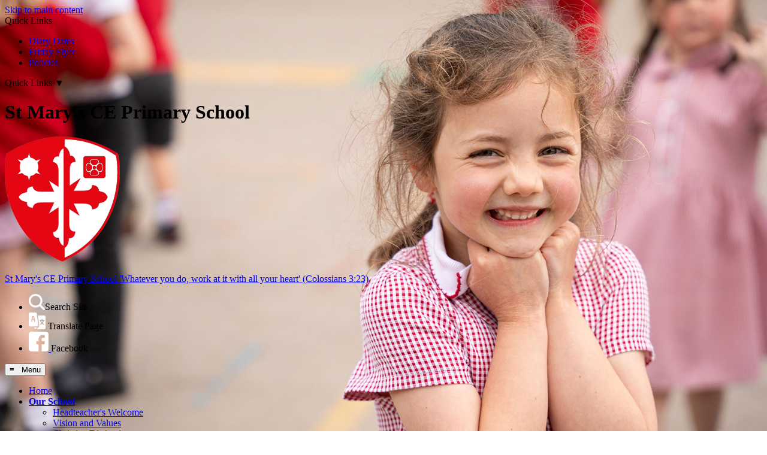

--- FILE ---
content_type: text/html
request_url: https://stmarysalbrighton.org.uk/Governors/Curriculum-Committee/
body_size: 20178
content:
<!-- from CSV -->
<!DOCTYPE html>
<html lang="en">
<head>
	<!--pageID 22206-->
	
		<meta charset="UTF-8">
        
        <title>St Mary's CE Primary School - Curriculum Committee</title>
		
        <meta name="description" content="St Marys, albrighton, primary, shaw lane, st marys albrighton, st mary's, St Mary's" />
        <meta name="keywords" content="St Mary’s CE, Primary School, Albrighton" />
        <meta name="author" content="St Mary's CE Primary School website"/>
        
                <meta name="robots" content="INDEX, FOLLOW"/>
                <meta name="revisit-after" content="2 days"/>
        
        <meta name="rating" content="General"/>
		<meta property="og:site_name" content="St Mary's CE Primary School" />
<meta property="og:title" content="Curriculum Committee" />
<meta property="og:url" content="https://www.stmarysalbrighton.org.uk/Governors/Curriculum-Committee" />
<meta property="og:type" content="website" />
<meta property="og:description" content="Curriculum &amp; Values Committee" />
<meta name="twitter:card" content="summary" />
<meta name="twitter:title" content="Curriculum Committee" />
<meta name="twitter:description" content="Curriculum &amp; Values Committee" />
<meta name="twitter:url" content="https://www.stmarysalbrighton.org.uk/Governors/Curriculum-Committee" />

        
        <link rel="shortcut icon" href="/favicon.ico?v=GSW" />
        <link rel="icon" href="/favicon.ico?v=GSW" />
	
<link href="/admin/public/c_boxes_buttons.css" rel="stylesheet" type="text/css" />
<link href="/inc/c.css?v=2" rel="stylesheet" type="text/css" media="screen" />
<meta name="viewport" content="width=device-width, initial-scale=1, maximum-scale=2">
<style type="text/css">
	.nav li a#nav2604:before {
		width: 100%;
	}

	.nav li a#nav2604 {
		font-weight: bold;
	}

	#SideHeadingPages li a#subID22206 {
		text-decoration: none;
		background: rgba(255, 255, 255, .1);
	}

	#SideHeadingPages li a#childID22206 {
		text-decoration: none;
		background: rgba(255, 255, 255, .1);
	}

	ul li.sidelist_li {
		display: none;
	}

	ul li.PPID22210 {
		display: block;
	}

@media only screen and (min-width: 990px) { .btns { bottom: 120px; }}
</style>

<!-- jQuery -->
<script src="https://ajax.googleapis.com/ajax/libs/jquery/1.8.3/jquery.min.js"></script>

<!-- <script src="https://code.jquery.com/jquery-3.7.1.min.js" integrity="sha256-/JqT3SQfawRcv/BIHPThkBvs0OEvtFFmqPF/lYI/Cxo=" crossorigin="anonymous"></script> -->

<!-- jQuery Backstretch -->
<script src="https://cdnjs.cloudflare.com/ajax/libs/jquery-backstretch/2.1.18/jquery.backstretch.min.js"
	integrity="sha512-bXc1hnpHIf7iKIkKlTX4x0A0zwTiD/FjGTy7rxUERPZIkHgznXrN/2qipZuKp/M3MIcVIdjF4siFugoIc2fL0A=="
	crossorigin="anonymous" referrerpolicy="no-referrer"></script>

<!-- Scroll Reveal -->
<script src="https://unpkg.com/scrollreveal"></script>

<!-- Google Translate -->
<script>
	function googleTranslateElementInit() {
		new google.translate.TranslateElement({
			pageLanguage: 'en'
		}, 'google_translate_element');
	}

	function loadGoogleTranslate() {
		if (document.querySelector('#google_translate_element')) {
			document.querySelector('#google_translate_element').innerHTML = "";
		}

		new google.translate.TranslateElement({
			pageLanguage: 'en'
		}, 'google_translate_element');
	}

	window.onload = function () {
		var oldGoogTran = document.getElementById('google_translate_script');
		if (oldGoogTran) {
			oldGoogTran.remove();
		}

		var script = document.createElement('script');
		script.id = 'google_translate_script';
		script.type = 'text/javascript';
		script.src = '//translate.google.com/translate_a/element.js?cb=loadGoogleTranslate';
		document.body.appendChild(script);
	};
</script>



</head>

<body class="body_22206">



<!-- Wrapper -->
<a href="#mainholder" class="skip-link">Skip to main content</a>
<div id="wrapper">

    
			<!-- Quick Links Widget -->
            <div id="slideOut" class="clearfix">
				<div id="slideClick"><span>Quick Links</span></div>
				<div id="slideContent">
					<ul class="quick-links">
<li><a href="/Diary">Diary Dates</a></li>
<li><a href="/News/Friday-Flyer">Friday Flyer</a></li>
<li><a href="/Policies">Policies</a></li>
</ul>

				</div>
<p class="flip">Quick Links <span>&#9660;</span></p>
			</div>
			<!-- Quick Links Widget -->
		

    <div id="slider">

        <header>
            <div class="wrapper">

                <h1 class="hidden" title="Go to home page">St Mary's CE Primary School</h1>

                <div id="logo-index"><a href="/index.asp">
                        <img src="/i/design/school-logo.png" id="logo" alt="St Mary's CE Primary School">
                        <p>St Mary's CE Primary School <span>'Whatever you do, work at it with all your heart'
                                <span>(Colossians 3:23)</span> </span></p>
                    </a>
                </div>
            </div>

            <ul id="social-dock">

                <!-- search (needs overlay in footer and js) -->
                <li><a id="FS" href="#search"><img src="/i/design/search-ic.png" title="Search" alt="Search"></a><span
                        class="tooltip">Search Site</span></li>

                <!-- Google Translate -->
                <li class="g-tran">
                    <div class="translate">
                        <div id="google_translate_element"></div>
                    </div>
                    <img src="/i/design/translate-ic.png" title="Translate" alt="Translate">
                    <span class="tooltip">Translate Page</span>
                </li>
					<li><a href="https://www.facebook.com/people/St-Marys-CE-Primary-School-Albrighton/61561617362982/?_rdr" target="_blank">
							<img src="/i/design/fb-ic.png" title="Facebook" alt="Facebook">
						</a><span class="tooltip">Facebook</span></li>
            </ul>

        </header>
    </div><!-- Slider -->

    <nav id="navholder">
        <div class="wrapper">

            <!-- Mobile menu trigger -->
            <button id="mobileMenuToggle">
                <span id="hamburgerIcon" class="icon">&equiv; &nbsp; Menu</span>
                <span id="closeIcon" class="icon" style="display: none;">&times; &nbsp; Close</span>
            </button>
            <ul id="dmenu" class="nav">
<li id="TopNavLi1594"><a href="/" id="nav1594">Home</a>
</li><li id="TopNavLi2604"><a href="#" id="nav2604">Our School</a>
<ul><li><a href="/Headteacher-s-Welcome/">Headteacher's Welcome</a></li><li><a href="/Vision-and-Values/">Vision and Values</a></li><li><a href="/Our-School/Christian-Distinctiveness/">Christian Distinctiveness</a></li><li><a href="/Our-School/Prospectus/">Prospectus</a></li><li><a href="/Learning/Who-s-Who-at-St-Mary-s-CE-Primary-School/">Our Staff</a></li><li><a href="/Copy-of-Governors/">Governors</a></li><li><a href="/News/Job-Vacancies/">Vacancies and Work Experience</a></li></ul></li><li id="TopNavLi2071"><a href="#" id="nav2071">Key Information</a>
<ul><li><a href="/Academy-Consultation-Page/">Academy Consultation Page</a></li><li><a href="/Three-Spires-Trust-Associate-Membership/">Three Spires Trust - Associate Membership</a></li><li><a href="/Diary/">School Calendar</a></li><li><a href="/Parents/Term-Dates/">Opening Hours &amp; Term Dates</a></li><li><a href="/Policies/">Policies</a></li><li><a href="/Learning/The-SEN-Offer/">SEND</a></li><li><a href="https://next.shropshire.gov.uk/schools-and-education/term-time-and-holiday-dates/" rel="noopener noreferrer" target="_blank">Term Dates</a></li></ul></li><li id="TopNavLi1597"><a href="#" id="nav1597">Parents</a>
<ul><li><a href="/News/Friday-Flyer/">Friday Flyer</a></li><li><a href="/School-Meals/">School Meals</a></li><li><a href="/Letters-02102024230325/">Letters</a></li><li><a href="/Parents/Sports-Letters/">Letters - Sports</a></li><li><a href="/Behaviour/">Behaviour</a></li><li><a href="/Parents/ARK-Wrap-Around-Care-Provision/">ARK - Wrap Around Care Provision</a></li><li><a href="/Parents/Attendance/">Attendance</a></li><li><a href="/Parents/Child-sickness-and-absence/">Absence and child illness</a></li><li><a href="/AfterSchoolClubs/After-School-Clubs/">After School Clubs</a></li><li><a href="/ArmedForcesFamilies/Armed-Forces-Mobility-Co-ordinator/">Mobility Co-ordinator</a></li><li><a href="/Parents/Uniform/">School Uniform</a></li><li><a href="/Parents/St-Mary-s-Nursery/">St Mary's Nursery</a></li><li><a href="/Parents/Support-in-the-Community/">Parent Support</a></li></ul></li><li id="TopNavLi1596"><a href="#" id="nav1596">Curriculum</a>
<ul><li><a href="/St-Mary-s-Curriculum/">St Mary's Curriculum</a></li><li><a href="/Class-Pages/">Class Pages</a></li><li><a href="/Parents/BRITISH-VALUES/">British Values</a></li><li><a href="/Phonics/">Phonics</a></li><li><a href="/OWL-Outdoor-Woodland-Learning/">OWL - Outdoor Woodland Learning</a></li><li><a href="/Residentials/">Residentials</a></li><li><a href="/Learning/Be-Smart-on-the-Internet/">E-Safety</a></li><li><a href="/Our-Library/">Our Library</a></li><li><a href="/Learning/School-Council/">School Council</a></li></ul></li><li id="TopNavLi2691"><a href="#" id="nav2691">Statutory Information</a>
<ul><li><a href="/Parents/Admissions/">Admissions</a></li><li><a href="/Performance-Summary/">Performance Summary</a></li><li><a href="/Financial-Information/">Statutory Financial Information</a></li><li><a href="/Our-School/Ofsted/">Ofsted</a></li><li><a href="/Sport-Premium/">PE and Sport Premium</a></li><li><a href="/PPG/">Pupil Premium</a></li><li><a href="/Statutory-Policies/">Statutory Policies</a></li></ul></li><li id="TopNavLi1600"><a href="/Contact-Us" id="nav1600">Contact Us</a>
<ul><li><a href="/Contact-Us/">Contact Us</a></li><li><a href="/Parents/Data-Protection/">Privacy Notice</a></li></ul></li></ul>
        </div>
    </nav>




	<!-- Main Holder -->

	<div id="mainholder">
		<div class="wrapper-inside">
	<div class="ColumnLeft">
<nav id="SideHeadingPages" class="SideHeading"><h2>Our School</h2>
<ul class="SideList"><li><a href="/Headteacher-s-Welcome/" id="subID120326">Headteacher's Welcome</a></li><li><a href="/Vision-and-Values/" id="subID101143">Vision and Values</a></li><li><a href="/Our-School/Christian-Distinctiveness/" id="subID27324">Christian Distinctiveness</a></li><li><a href="/Our-School/Prospectus/" id="subID5182">Prospectus</a></li><li><a href="/Learning/Who-s-Who-at-St-Mary-s-CE-Primary-School/" id="subID84195">Our Staff</a></li><li><a href="/Copy-of-Governors/" id="subID119511">Governors</a></li><li><a href="/News/Job-Vacancies/" id="subID44572">Vacancies and Work Experience</a></li>
</ul></nav>
</div>
<div style="text-align: center;" class="Content3Column">
<p class="HTXT" style="text-align: center;"><span style="font-size: 18pt;"><strong>Curriculum &amp; Values Committee</strong></span></p>
<p><span style="font-size: 12pt; color: #000080;"><a style="color: #000080;" href="/docs/curriculum_committee/Curric_Minutes_28_Mar_2022.docx" rel="noopener noreferrer" target="_blank">Minutes of the CV Meeting 28 March 2022</a></span></p>
<p><span style="font-size: 12pt; color: #000080;"><a style="color: #000080;" href="/docs/curriculum_committee/Curric_Minutes_6_Dec_2021_.docx" rel="noopener noreferrer" target="_blank">Minutes of the CV Meeting 6 December 2021</a></span></p>
<p><span style="font-size: 12pt; color: #000080;"><a style="color: #000080;" href="/docs/curriculum_committee/Curric_Minutes_28_June_2021.docx" rel="noopener noreferrer" target="_blank">Minutes of the CV Meeting 28 June 2021</a></span></p>
<p><span style="font-size: 12pt; color: #000080;"><a style="color: #000080;" href="/docs/Curric_Minutes_2_Dec_2019.docx" rel="noopener noreferrer" target="_blank">Minutes of the Curriculum Meeting December 2019</a></span></p>
<p><span style="font-size: 12pt; color: #000080;"><a style="color: #000080;" href="/docs/curriculum_committee/Curric_Minutes_01Jul2019.pdf" rel="noopener noreferrer" target="_blank">Minutes of the Curriculum Meeting July 2019</a></span></p>
<h2><span style="font-size: 12pt; color: #000080;"><a style="color: #000080;" href="/docs/curriculum_committee/Curric_Minutes_25Mar2019.docx" rel="noopener noreferrer" target="_blank">Minutes of the Curriculum Meeting March 2019</a></span></h2>
<p><span style="font-size: 12pt; color: #000080;"><a style="color: #000080;" href="/docs/curriculum_committee/Curric_Minutes_3Dec2018.docx" rel="noopener noreferrer" target="_blank">Minutes of the Curriculum Meeting&nbsp; December 2018</a></span></p>
<p><span style="font-size: 12pt; color: #000080;"><a style="color: #000080;" href="/docs/curriculum_committee/Curric_Minutes_9July2018.docx" rel="noopener noreferrer" target="_blank">Minutes of the Curriculum Meeting in July 2018</a></span></p>
<p><span style="color: #000080; font-size: 12pt;">Minutes of the Curriculum Meeting in March 2018</span></p>
<p><span style="font-size: 12pt; color: #000080;">M<a style="color: #000080;" href="/docs/curriculum_committee/Curric_Dec_2017.docx" rel="noopener noreferrer" target="_blank">inutes of the Curriculum Meeting December 2017</a></span></p>
<p><span style="color: #000080; font-size: 12pt;"><a style="color: #000080;" href="/docs/curriculum_committee/Curric_Minutes_May_2017.docx" rel="noopener noreferrer" target="_blank">Minutes of the Curriculum Meeting in May 2017</a></span></p>
<p><span style="color: #000080; font-size: 12pt;"><a style="color: #000080;" href="/docs/curriculum_committee/Curric_minutes_03Apr17.docx" rel="noopener noreferrer" target="_blank">Minutes of the Curriculum Meeting in April 2017</a></span></p>
<p><span style="color: #000080; font-size: 12pt;"><a style="color: #000080;" href="/docs/curriculum_committee/curric_nov_2016.docx" rel="noopener noreferrer" target="_blank"></a><a style="color: #000080;" href="/docs/curriculum_committee/curric_nov_2016.docx" rel="noopener noreferrer" target="_blank">Minutes of the Curriculum Meeting in November 2016</a><a style="color: #000080;" href="/docs/curriculum_committee/British_Values_Learning_Walk_Nov_2016.docx" rel="noopener noreferrer" target="_blank"></a></span></p>
<p><span style="color: #000080; font-size: 12pt;"><a style="color: #000080;" href="/docs/curriculum_committee/British_Values_Learning_Walk_Nov_2016.docx" rel="noopener noreferrer" target="_blank">British Values Learning Walk November 2016</a></span></p>
<p>&nbsp;</p>
</div>
<div style="text-align: center;" class="Content3Column"></div>
<div style="text-align: center;" class="Content3Column">
<p><span style="color: #000080;">&nbsp;</span></p>
</div>
<div class="ColumnRight"></div>

        </div><!--wrapper-inside-->
	</div>
</div>

<!-- Footer -->
<footer>

	<!-- put database code like diary and news items in here -->
	

	<div class="wrapper">

		<div class="deets">
			<p class="map">
				<a href="https://maps.app.goo.gl/spGiJxZnh5y3RXDi9" target="_blank"><img src="/i/design/map-ic.png"
						alt="Map"></a>
			</p>
			<p class="address">
				<span>St Mary's CE Primary School, Shaw Lane, Albrighton, WV7 3DS </span><br>
				01902 372885
				<a href="mailto:admin@st-mary-albrighton.shropshire.sch.uk?subject=Enquiry%20from%20website">
					admin@st-mary-albrighton.shropshire.sch.uk</a>
			</p>
			<p class="ceop">
				<a href="https://www.ceop.police.uk/Safety-Centre/" target="_blank"><img src="/i/design/ceop-ic.png"
						alt="CEOP"></a>
			</p>
		</div>

		<div class="sub">

			<p id="copyright">&copy;
				2026&nbsp;St Mary's CE Primary School
				&middot; <a href="/legal">Legal Information</a>
			</p>

			<p id="credit"><a href="https://www.greenhouseschoolwebsites.co.uk/school-website-design/"
					target="_blank">Website design</a> by <a href="https://www.greenhouseschoolwebsites.co.uk"
					target="_blank">Greenhouse School Websites</a></p>
		</div>

	</div>
</footer>

<!-- top btn -->
<a href="#wrapper" class="top-btn" title="Back to top of page">&uarr;</a>

<!-- search overlay -->
<div id="search">
	<form id="FS" method="post" action="/inc/Search/">
		<label for="search-field" class="sr-only">Search site</label>
		<input placeholder="Search site" name="S" type="search" id="search-field" onfocus="resetsearch()"
			value="Search site">
	</form>
</div>

<section id="awards">
	<div class="CMSawards">
    <ul>
        <li>&nbsp;</li>
    </ul>
</div>

</section>

<script type="text/javascript" src="/inc/js/scripts.min.js"></script>

<script type="text/javascript">

		// ----- backstretch

  $.backstretch([
           	  	"/i/photos/Gallery/Home/010.jpg" , 
  	  	"/i/photos/Gallery/Home/020.jpg" , 
  	  	"/i/photos/Gallery/Home/030.jpg" , 
  	  	"/i/photos/Gallery/Home/040.jpg" , 
  	  	"/i/photos/Gallery/Home/050.jpg" , 
  	  	"/i/photos/Gallery/Home/EMP00494-2.jpg" , 

	], {
	  duration: 5000
	  , fade: 550
		}
	);
  	<!-- banimgs = 16 banimgsize = 562500 -->

</script>

<script type="text/javascript" charset="UTF-8" src="/admin/public/cookies.js" async></script>


<!-- reload on orientation or size change -->
<script type="text/javascript">
    window.onorientationchange = function() { 
        var orientation = window.orientation; 
            switch(orientation) { 
                case 0:
                case 90:
                case -90: window.location.reload(); 
                break; } 
    };
</script><!--end orientation code-->

<script type="text/javascript">	
	//// add tableborder class on small displays
	if ($(window).width() < 960) {
		$('table').each(function() {
			if ($(this).prop('scrollWidth') > $(this).width() ) {
				$(this).wrap("<div class='js-scrollable'></div>");
				if (!$(this).attr('class') || !$(this).attr('class').length) $(this).addClass('tableborder')
				new ScrollHint('.js-scrollable');
				}						
			})
	}
	
	if ($(window).width() < 500) {
		var MobileImage = $('#mainholder img');
			MobileImage.each(function () {
				var that = $(this);
				if (that.width() > 200) {
					that.addClass('imagefullwidth');
				}
			})
	}
	
	$( window ).resize(function() {
			$('table').each(function() {
					if (!$(this).attr('class') || !$(this).attr('class').length) $(this).addClass('tableborder')
				})
	});
	//$('table').click(function () {
		//$(".scroll-hint-icon'").hide();
		//});

	// block search from submitting if empty		
	document.getElementById("FS").onsubmit = function () {
		if (!document.getElementById("search-field").value) {
			 document.getElementById("search-field").placeholder='Enter search text';
			return false;
		}
	else {
		document.getElementById("search-submit").disabled = true;
				return true;
		}
	}

// add alt tags to .backstretch images
document.addEventListener('DOMContentLoaded', function () {
function addAltTags() {
const altImages = document.querySelectorAll('.backstretch img');
altImages.forEach(function (img) {if (!img.hasAttribute('alt') || img.getAttribute('alt').trim() === '') {img.setAttribute('alt', 'A photo from St Marys CE Primary School');}});}
addAltTags();
const altObserver = new MutationObserver(addAltTags);
altObserver.observe(document.querySelector('.backstretch'), {childList: true,subtree: true});
});
</script> 


<!-- inline modal code -->
	<link rel="stylesheet" href="/admin/inc/FrontEndFiles/modal/gswMultiModal.css">
	<script src="/admin/inc/FrontEndFiles/modal/gswMultiModal.js"></script>
<!-- end modal code -->


<!-- Stats -->

<script>
  (function(i,s,o,g,r,a,m){i['GoogleAnalyticsObject']=r;i[r]=i[r]||function(){
  (i[r].q=i[r].q||[]).push(arguments)},i[r].l=1*new Date();a=s.createElement(o),
  m=s.getElementsByTagName(o)[0];a.async=1;a.src=g;m.parentNode.insertBefore(a,m)
  })(window,document,'script','//www.google-analytics.com/analytics.js','ga');

  ga('create', 'UA-51955995-1', 'stmarys.shropshire.sch.uk');
  ga('send', 'pageview');

</script>

</body>
</html>
